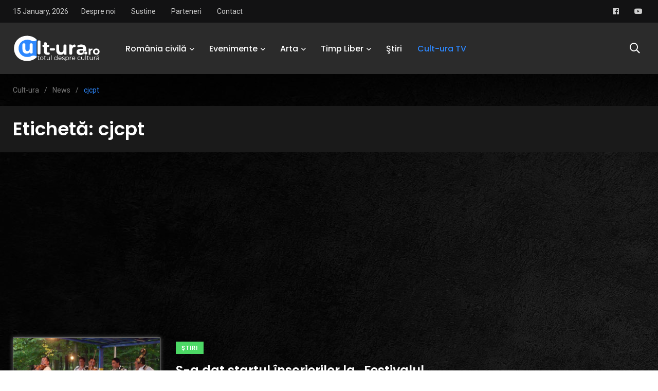

--- FILE ---
content_type: text/html; charset=utf-8
request_url: https://www.google.com/recaptcha/api2/aframe
body_size: 267
content:
<!DOCTYPE HTML><html><head><meta http-equiv="content-type" content="text/html; charset=UTF-8"></head><body><script nonce="bT1VG6mH4qy1nURZAZWm5g">/** Anti-fraud and anti-abuse applications only. See google.com/recaptcha */ try{var clients={'sodar':'https://pagead2.googlesyndication.com/pagead/sodar?'};window.addEventListener("message",function(a){try{if(a.source===window.parent){var b=JSON.parse(a.data);var c=clients[b['id']];if(c){var d=document.createElement('img');d.src=c+b['params']+'&rc='+(localStorage.getItem("rc::a")?sessionStorage.getItem("rc::b"):"");window.document.body.appendChild(d);sessionStorage.setItem("rc::e",parseInt(sessionStorage.getItem("rc::e")||0)+1);localStorage.setItem("rc::h",'1768668517166');}}}catch(b){}});window.parent.postMessage("_grecaptcha_ready", "*");}catch(b){}</script></body></html>